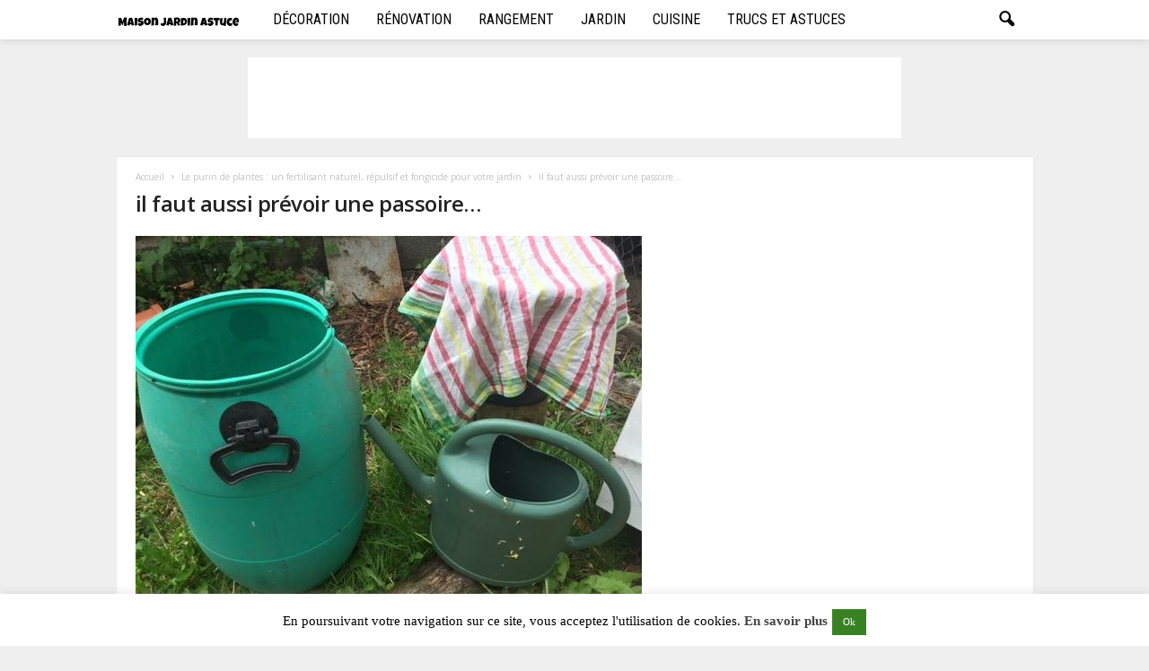

--- FILE ---
content_type: text/html; charset=utf-8
request_url: https://www.google.com/recaptcha/api2/aframe
body_size: 268
content:
<!DOCTYPE HTML><html><head><meta http-equiv="content-type" content="text/html; charset=UTF-8"></head><body><script nonce="8GQAkFC1wC6L5oIdAW_tNg">/** Anti-fraud and anti-abuse applications only. See google.com/recaptcha */ try{var clients={'sodar':'https://pagead2.googlesyndication.com/pagead/sodar?'};window.addEventListener("message",function(a){try{if(a.source===window.parent){var b=JSON.parse(a.data);var c=clients[b['id']];if(c){var d=document.createElement('img');d.src=c+b['params']+'&rc='+(localStorage.getItem("rc::a")?sessionStorage.getItem("rc::b"):"");window.document.body.appendChild(d);sessionStorage.setItem("rc::e",parseInt(sessionStorage.getItem("rc::e")||0)+1);localStorage.setItem("rc::h",'1768594347166');}}}catch(b){}});window.parent.postMessage("_grecaptcha_ready", "*");}catch(b){}</script></body></html>